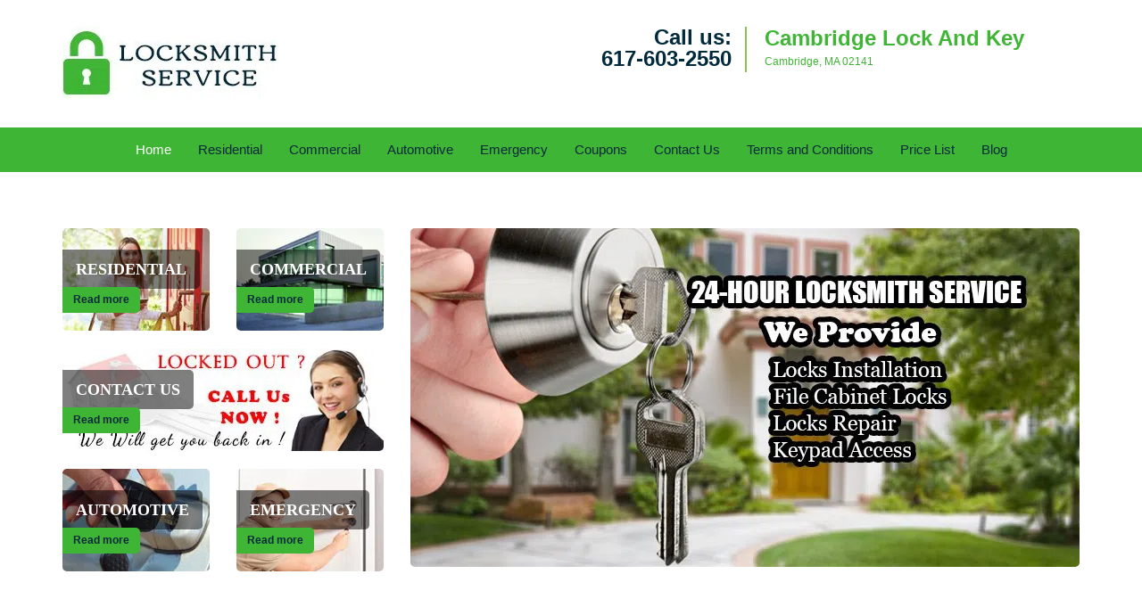

--- FILE ---
content_type: text/html
request_url: https://cambridgelockandkey.com/
body_size: 9547
content:
<!DOCTYPE html><html lang="en"><head><meta charset="utf-8"><meta name="viewport" content="width=device-width, initial-scale=1"><meta name="keywords" content="locksmith, locks, keys, home"/><meta name="description" content="index Locksmith service in Cambridge. 24/7 services. Expert solutions for locks &amp; keys. 100% safe &amp; secure from theft / breach. Call: 617-603-"/><meta name="og:keywords" content="locksmith, locks, keys, home"/><meta name="og:description" content="index Locksmith service in Cambridge. 24/7 services. Expert solutions for locks &amp; keys. 100% safe &amp; secure from theft / breach. Call: 617-603-"/><meta name="og:title" content="Cambridge Lock And Key 24/7 | Contact Now: 617-603-2550"/><meta name="og:url" content="https://cambridgelockandkey.com"/><meta name="og:image" content="https://cambridgelockandkey.com/userfiles/newls-2/images/NEWLS-5-68-64-mod/logo-68-64-mod.webp"/><meta name="twitter:keywords" content="locksmith, locks, keys, home"/><meta name="twitter:description" content="index Locksmith service in Cambridge. 24/7 services. Expert solutions for locks &amp; keys. 100% safe &amp; secure from theft / breach. Call: 617-603-"/><meta name="twitter:site" content="cambridgelockandkey"/><meta name="twitter:title" content="Cambridge Lock And Key 24/7 | Contact Now: 617-603-2550"/><meta name="twitter:url" content="https://cambridgelockandkey.com"/><meta name="twitter:image" content="https://cambridgelockandkey.com/userfiles/newls-2/images/NEWLS-5-68-64-mod/logo-68-64-mod.webp"/><meta name="twitter:card" content="summery"/><title>Cambridge Lock And Key 24/7|Contact Now: 617-603-2550</title><link rel="canonical" href="https://cambridgelockandkey.com"><link rel="icon" href="/userfiles/newls-2/images/NEWLS-5-68-64-mod/22.png" type="image/png"><link rel="preconnect" href="https://fonts.gstatic.com" crossorigin><link rel="preload" href="fonts/fontawesome-webfont.woff2?v=4.3.0" as="font" type="font/woff2" crossorigin><link href="https://fonts.googleapis.com/css?family=Open+Sans:800,700,600,400,300&amp;display=swap"><link href="https://fonts.googleapis.com/css?family=Roboto:800,700,600,400,300&amp;display=swap"><link rel="stylesheet" href="/css/bootstrap.min.css"><link rel="stylesheet" href="/css/style.min.css"><link rel="preload" as="image" href="/userfiles/newls-2/images/NEWLS-5-68-64-mod/sl-banner-68-64-mod-02.webp"/><link media="print" onload="this.media='all'" href="/css/custom.index.css" rel="stylesheet"/><!--[if lte IE 8]><script src="/scripts/respond-1.1.0.min.js"></script><![endif]--><!--[if lt IE 9]><script src="/scripts/html5shiv.js"></script><![endif]--><script>document.cookie='resolution='+Math.max(screen.width,screen.height)+("devicePixelRatio" in window ? ","+devicePixelRatio : ",1")+'; path=/';</script><script defer type="application/ld+json">{
    "@context": "https://schema.org",
    "@type": "https://cambridgelockandkey.com/#localbusiness",
    "name": "Cambridge Lock And Key",
    "url": "https://cambridgelockandkey.com",
    "logo": "https://cambridgelockandkey.com/userfiles/newls-2/images/NEWLS-5-68-64-mod/logo-68-64-mod.webp",
    "img": "https://cambridgelockandkey.com/userfiles/newls-2/images/NEWLS-5-68-64-mod/sl-banner-res-01.webp",
    "description": "index Locksmith service in Cambridge. 24/7 services. Expert solutions for locks &amp; keys. 100% safe &amp; secure from theft / breach. Call: 617-603-",
    "telephone": "617-603-2550",
    "address": {
        "@type": "PostalAddress",
        "streetAddress": "47 7th Street Suite: B",
        "addressLocality": "Cambridge",
        "addressRegion": "MA",
        "postalCode": "02141",
        "addressCountry": "US"
    },
    "openingHoursSpecification": [
        {
            "@type": "OpeningHoursSpecification",
            "dayOfWeek": [
                "Mon",
                "Tue",
                "Wed",
                "Thu",
                "Fri",
                "Sat",
                "Sun"
            ],
            "opens": "00:00",
            "closes": "23:59"
        }
    ],
    "paymentAccepted": [
        "Cash",
        "Credit Card"
    ],
    "currenciesAccepted": "USD",
    "sameAs": [
        "https://www.facebook.com/Cambridge-Lock-And-Key-1023640244366253"
    ],
    "areaServed": [
        {
            "@type": "City",
            "name": "Cambridge"
        }
    ],
    "services": {
        "serviceType": [
            "Residential Locksmith Services",
            "Commercial Locksmith Services",
            "Emergency Locksmith Services",
            "Automotive Locksmith Services"
        ]
    }
}</script></head><body><section id="header"><div class="container"><div class="row"><div class="logo col-sm-4"><a href="/"><picture class="lazily-loaded-picture"><source srcset="" data-placeholder-srcset="" data-srcset="/userfiles/newls-2/images/NEWLS-5-68-64-mod/logo-68-64-mod.webp" type="image/webp" class="lazy-source"><img data-get-size="1" width="240" height="80" src="" data-placeholder-srcset="" class="lazy-img" data-src="/userfiles/newls-2/images/NEWLS-5-68-64-mod/logo-68-64-mod.webp" alt="Cambridge Lock And Key" data-link="1"></picture></a></div><div class="header-contact col-sm-4"><p>Call us:<br><a href="tel:617-603-2550">617-603-2550</a></p></div><div class="header-info col-sm-4"><span class="h1">Cambridge Lock And Key</span><p>Cambridge, MA 02141</p></div></div></div></section><div id="main-navigation"><div class="container"><div class="row"><div class="col-sm-12 navigation text-center"><nav class="navbar navbar-default"><button type="button" class="navbar-toggle collapsed" data-toggle="collapse" data-target="#fixed-collapse-navbar"><span class="sr-only">Toggle navigation</span><span class="icon-bar"></span><span class="icon-bar"></span><span class="icon-bar"></span></button><div class="collapse navbar-collapse nav-collapse" id="fixed-collapse-navbar"><ul class="nav navbar-nav"><li class="active"><a href="/">Home</a></li><li class=""><a href="/residential-locksmith.html">Residential</a></li><li class=""><a href="/commercial-locksmith.html">Commercial</a></li><li class=""><a href="/automotive-locksmith.html">Automotive</a></li><li class=""><a href="/emergency-locksmith.html">Emergency</a></li><li class=""><a href="/coupons-locksmith-service.html">Coupons</a></li><li class=""><a href="/contact-us-locksmith-service.html">Contact Us</a></li><li class=""><a href="/locksmith-terms-and-conditions.html">Terms and Conditions</a></li><li class=""><a href="/locksmith-price-list.html">Price List</a></li><li class="dropdown "><a href="/blog.html" class="dropdown-toggle">Blog</a><ul class="dropdown-menu" role="menu"><li><a href="/local-mobile-locksmith.html" class="main">Local Mobile Locksmith</a></li><li><a href="/emergency-locksmith-services.html" class="main">Emergency Locksmith Services</a></li><li><a href="/local-locksmith-service.html" class="main">Local Locksmith Service</a></li><li><a href="/lock-repair-services.html" class="main">Lock Repair Services</a></li><li><a href="/locksmith-24-hour-service.html" class="main">Locksmith 24 Hour Service</a></li><li><a href="/locksmith-mobile-service.html" class="main">Locksmith Mobile Service</a></li><li><a href="/locksmith-near-me.html" class="main">Locksmith Near Me</a></li><li><a href="/nearest-locksmith.html" class="main">Nearest Locksmith</a></li><li><a href="/apartment-lockout.html" class="main">Apartment lockout</a></li><li><a href="/professional-locksmith.html" class="main">Professional Locksmith</a></li><li><a href="/trusted-locksmith.html" class="main">Trusted Locksmith</a></li><li><a href="/unlock-service.html" class="main">Unlock Service</a></li><li><a href="/24-hour-lock-out-service.html" class="main">24 Hour Lock Out Service</a></li><li><a href="/24-7-emergency-locksmith.html" class="main">24/7 Emergency Locksmith</a></li><li><a href="/automotive-lockout.html" class="main">Automotive lockout</a></li><li><a href="/automotive-locksmith0.html" class="main">Automotive locksmith</a></li><li><a href="/best-locksmith.html" class="main">Best locksmith</a></li><li><a href="/car-lockout.html" class="main">Car lockout</a></li><li><a href="/commercial-lockout.html" class="main">Commercial lockout</a></li><li><a href="/commercial-locksmith0.html" class="main">Commercial locksmith</a></li><li><a href="/deadbolt-locks.html" class="main">Deadbolt locks</a></li><li><a href="/emergency-locksmith0.html" class="main">Emergency locksmith</a></li><li><a href="/lock-change.html" class="main">Lock change</a></li><li><a href="/lock-out.html" class="main">Lock out</a></li><li><a href="/locks-rekeyed.html" class="main">Locks rekeyed</a></li><li><a href="/residential-locksmith0.html" class="main">Residential locksmith</a></li><li><a href="/locksmith-on-speed-dial.html" class="main">Locksmith on Speed Dial</a></li><li><a href="/hiring-a-mobile-locksmith.html" class="main">Hiring a Mobile Locksmith</a></li><li><a href="/local-locksmiths-respond-faster.html" class="main">Local Locksmiths Respond Faster</a></li><li><a href="/top-reasons-to-choose-us.html" class="main">Top Reasons to Choose Us</a></li><li><a href="/blog24-hour-locksmith-what-to-expect.html" class="main">24-Hour Locksmith: What to Expect</a></li><li><a href="/what-emergency-locksmiths-do.html" class="main">What Emergency Locksmiths Do</a></li><li><a href="/24-7-locksmiths-for-lockouts.html" class="main">24/7 Locksmiths for Lockouts</a></li></ul></li></ul></div></nav></div></div></div></div><section id="top-banner"><div class="container"><div class="row"><div class="banner-services col-sm-4"><div class="row"><div class="b-service-box col-xs-6"><div class="b-service-box-inner"><a href="/residential-locksmith.html" aria-label="Residential"><picture class="lazily-loaded-picture"><source srcset="" data-placeholder-srcset="" data-srcset="/userfiles/newls-2/images/NEWLS-5-68-64-mod/sl-banner-res-01.webp" type="image/webp" class="lazy-source"><img data-get-size="1" width="165" height="115" src="" data-placeholder-srcset="" class="lazy-img" data-src="/userfiles/newls-2/images/NEWLS-5-68-64-mod/sl-banner-res-01.webp" alt="logo-image - sl-banner-res-01" data-link="1" title=""></picture></a><div class="b-service-info"><a href="/residential-locksmith.html" aria-label="Residential"><p class="default-h2 old-h2">Residential</p></a><a class="btn-bblock" href="/residential-locksmith.html" aria-label="Residential">Read more</a></div></div></div><div class="b-service-box col-xs-6"><div class="b-service-box-inner"><a href="/commercial-locksmith.html" aria-label="Commercial"><picture class="lazily-loaded-picture"><source srcset="" data-placeholder-srcset="" data-srcset="/userfiles/newls-2/images/NEWLS-5-68-64-mod/sl-banner-comm-01.webp" type="image/webp" class="lazy-source"><img data-get-size="1" width="165" height="115" src="" data-placeholder-srcset="" class="lazy-img" data-src="/userfiles/newls-2/images/NEWLS-5-68-64-mod/sl-banner-comm-01.webp" alt="logo-image - sl-banner-comm-01" data-link="1" title=""></picture></a><div class="b-service-info"><a href="/commercial-locksmith.html" aria-label="Commercial"><p class="default-h2 old-h2">Commercial</p></a><a class="btn-bblock" href="/commercial-locksmith.html" aria-label="Commercial">Read more</a></div></div></div><div class="b-service-box col-xs-12"><div class="b-service-box-inner"><a href="/contact-us-locksmith-service.html" aria-label="Contact Us"><picture class="lazily-loaded-picture"><source srcset="" data-placeholder-srcset="" data-srcset="/userfiles/newls-2/images/NEWLS-5-68-64-mod/sl-banner-cont-01.webp" type="image/webp" class="lazy-source"><img data-get-size="1" width="360" height="115" src="" data-placeholder-srcset="" class="lazy-img" data-src="/userfiles/newls-2/images/NEWLS-5-68-64-mod/sl-banner-cont-01.webp" alt="logo-image - sl-banner-cont-01" data-link="1" title=""></picture></a><div class="b-service-info"><a href="/contact-us-locksmith-service.html" aria-label="Contact Us"><p class="default-h2 old-h2">Contact Us</p></a><a class="btn-bblock" href="/contact-us-locksmith-service.html" aria-label="Contact Us">Read more</a></div></div></div><div class="b-service-box col-xs-6"><div class="b-service-box-inner"><a href="/automotive-locksmith.html" aria-label="Automotive"><picture class="lazily-loaded-picture"><source srcset="" data-placeholder-srcset="" data-srcset="/userfiles/newls-2/images/NEWLS-5-68-64-mod/sl-banner-auto-01.webp" type="image/webp" class="lazy-source"><img data-get-size="1" width="165" height="115" src="" data-placeholder-srcset="" class="lazy-img" data-src="/userfiles/newls-2/images/NEWLS-5-68-64-mod/sl-banner-auto-01.webp" alt="logo-image - sl-banner-auto-01" data-link="1" title=""></picture></a><div class="b-service-info"><a href="/automotive-locksmith.html" aria-label="Automotive"><p class="default-h2 old-h2">Automotive</p></a><a class="btn-bblock" href="/automotive-locksmith.html" aria-label="Automotive">Read more</a></div></div></div><div class="b-service-box col-xs-6"><div class="b-service-box-inner"><a href="/emergency-locksmith.html" aria-label="Emergency"><picture class="lazily-loaded-picture"><source srcset="" data-placeholder-srcset="" data-srcset="/userfiles/newls-2/images/NEWLS-5-68-64-mod/sl-banner-emer-01.webp" type="image/webp" class="lazy-source"><img data-get-size="1" width="165" height="115" src="" data-placeholder-srcset="" class="lazy-img" data-src="/userfiles/newls-2/images/NEWLS-5-68-64-mod/sl-banner-emer-01.webp" alt="logo-image - sl-banner-emer-01" data-link="1" title=""></picture></a><div class="b-service-info"><a href="/emergency-locksmith.html" aria-label="Emergency"><p class="default-h2 old-h2">Emergency</p></a><a class="btn-bblock" href="/emergency-locksmith.html" aria-label="Emergency">Read more</a></div></div></div></div></div><div id="banner-slider" class="col-sm-8"><div id="wrapper"><div class="slider-wrapper theme-default hidden"><div id="slider" class="nivoSlider" data-effect="random"><picture class="lazily-loaded-picture"><source srcset="" data-placeholder-srcset="/userfiles/newls-2/images/NEWLS-5-68-64-mod/sl-banner-68-64-mod-01-placeholder.webp" data-srcset="/userfiles/newls-2/images/NEWLS-5-68-64-mod/sl-banner-68-64-mod-01.webp" type="image/webp" class="lazy-source"><img width="750" height="380" data-no-source="1" data-with-placeholder="1" src="" data-placeholder-srcset="/userfiles/newls-2/images/NEWLS-5-68-64-mod/sl-banner-68-64-mod-01-placeholder.webp" class="lazy-img" data-src="/userfiles/newls-2/images/NEWLS-5-68-64-mod/sl-banner-68-64-mod-01.webp" data-thumb="/userfiles/newls-2/images/NEWLS-5-68-64-mod/sl-banner-68-64-mod-01.webp" alt="logo-image - sl-banner-68-64-mod-01" data-link="1" title="#bslide1"></picture><picture class="lazily-loaded-picture"><source srcset="" data-placeholder-srcset="/userfiles/newls-2/images/NEWLS-5-68-64-mod/sl-banner-68-64-mod-02-placeholder.webp" data-srcset="/userfiles/newls-2/images/NEWLS-5-68-64-mod/sl-banner-68-64-mod-02.webp" type="image/webp" class="lazy-source"><img width="750" height="380" data-no-source="1" data-with-placeholder="1" src="" data-placeholder-srcset="/userfiles/newls-2/images/NEWLS-5-68-64-mod/sl-banner-68-64-mod-02-placeholder.webp" class="lazy-img" data-src="/userfiles/newls-2/images/NEWLS-5-68-64-mod/sl-banner-68-64-mod-02.webp" data-thumb="/userfiles/newls-2/images/NEWLS-5-68-64-mod/sl-banner-68-64-mod-02.webp" alt="logo-image - sl-banner-68-64-mod-02" data-link="1" title="#bslide2"></picture></div><div id="bslide1" class="nivo-html-caption"><div class="container"><div class="row"><div class="slider-inner col-lg-5 wow fadeInDown text-center" data-wow-duration="1s" data-wow-delay="0.5s"><span class="default-h3 old-h3">Emergency Locksmith Service</span><p class="wow fadeInDown" data-wow-duration="1s" data-wow-delay="0.9s">We Provide Fast &amp; Reliable Locksmith Services</p></div></div></div></div><div id="bslide2" class="nivo-html-caption"><div class="container"><div class="row"><div class="slider-inner col-lg-5 wow fadeInDown text-center" data-wow-duration="1s" data-wow-delay="0.5s"><span class="default-h3 old-h3">Emergency Locksmith Service</span><p class="wow fadeInDown" data-wow-duration="1s" data-wow-delay="0.9s">We Provide Fast &amp; Reliable Locksmith Services</p></div></div></div></div></div></div><div id="temp-slider" class="in0"><picture class="lazily-loaded-picture"><source srcset="" data-placeholder-srcset="" data-srcset="/userfiles/newls-2/images/NEWLS-5-68-64-mod/sl-banner-68-64-mod-02.webp" type="image/webp" class="lazy-source"><img data-get-size="1" width="750" height="380" src="" data-placeholder-srcset="" class="lazy-img" data-src="/userfiles/newls-2/images/NEWLS-5-68-64-mod/sl-banner-68-64-mod-02.webp" data-thumb="/userfiles/newls-2/images/NEWLS-5-68-64-mod/sl-banner-68-64-mod-02.webp" alt="logo-image - sl-banner-68-64-mod-02 - sl-banner-68-64-mod-02" data-link="1" title="#bslide2"></picture></div></div></div></div></section><section id="content"><div class="container"><div class="row"><div class="col-sm-9"><div class="row"><div class="main-content col-sm-12"><h1 class="in1">Cambridge Lock And Key - Locksmith</h1><div class="in2" class="default-h1 old-h1"><strong><a href="https://en.wikipedia.org/wiki/Cambridge,_Massachusetts" target="_blank" rel="noreferrer">Cambridge, MA</a></strong></div><p class="in3"><strong>- <a href="tel:617-603-2550">617-603-2550</a></strong></p><p> </p><p><picture class="lazily-loaded-picture"><source srcset="" data-placeholder-srcset="" data-srcset="/userfiles/newls-2/images/Newls-theme2-68-32-mod/home-cont-01.webp" type="image/webp" class="lazy-source"><img alt="Cambridge Lock And Key Cambridge, MA 617-603-2550" width="300px" height="290px" src="" data-placeholder-srcset="" class="lazy-img in4" data-src="/userfiles/newls-2/images/Newls-theme2-68-32-mod/home-cont-01.webp" title="Cambridge Lock And Key Cambridge, MA 617-603-2550"></picture>Locks have come a long way since ancient times, of course, and modern-day electronic locks are nothing short of mini computers that are highly resistant to external manipulation. <a href="/"><strong>Cambridge Lock And Key</strong></a> is a professional locksmith service in <a href="https://google.com/maps/place/Cambridge,+MA,+USA/@42.3784484,-71.147929,13z/data=!3m1!4b1!4m5!3m4!1s0x89e370a5cb30cc5f:0xc53a8e6489686c87!8m2!3d42.3736158!4d-71.1097335" target="_blank" rel="noreferrer">Cambridge, MA</a> area that can set you up with cutting-edge locks that will make even the most well-informed and well-armed thieves think twice about trying to break-into your property. As a 24-hour emergency locksmith, apart from installing new locks, we can also help with all regular locksmithing requests – including lock repair, rekeying, and making new keys for your home, car, or business property.</p><h2>Lightning-Quick Response Times</h2><p>When you are late for an appointment or have to shut shop because you can’t get into your office, you need a competent locksmith to bail you out of trouble. Cambridge Lock And Key is a fully mobile emergency locksmith service with unbelievably quick response times and wide area availability. Our service covers all of Cambridge and <a href="https://bing.com/maps?q=Cambridge%2c+MA&amp;FORM=HDRSC4" target="_blank" rel="noreferrer">Cambridge, MA</a> and we can reach you in as little as 20 minutes, usually. We realize how precious your time is to you and so we endeavor to resolve the problem you’re facing as quickly as possible.</p><h2>All-Inclusive Range of Services</h2><p>You don’t need to head to a local hardware store for your favorite brand of lock – just contact us instead! We can get you all the most popular locks in the market at very affordable prices. Apart from selling you locks, we provide an all-inclusive range of services for residents of the local community, including:</p><ul><li class="in5"><strong>High-security locks installation:</strong> We offer high-security locks with impossible-to-duplicate keys for homes and businesses. If you’re looking for something innovative, we can install keyless access control systems on your premises.<br> </li><li class="in5"><strong>Locks repaired:</strong> Locks wear out with time. Sometimes they break because of improper use or accidents. We can prolong the life of your old lock(s) by repairing it and maintaining it. If it can’t be repaired, then we’ll replace it cheaply.<br> </li><li class="in5"><strong>Immediate help with lockouts:</strong> Time is of the essence during lockouts. We can get your doors, safes, file cabinets, car trunks, and other items opened in a short span of time, without damaging your property needlessly.<br> </li><li class="in5"><strong>Key copying:</strong> We can duplicate all kinds of keys, including transponder keys, at a very affordable price. It usually doesn’t take us more than a few minutes to make replacement keys.<br> </li><li class="in5"><strong>Tenant eviction services:</strong> If you have made the requisite legal preparations, our locksmiths can help you get tenants evicted. We can also be asked to improve the security on your premises, if you want to be safe and prevent retaliation damage from disgruntled tenants.<br> </li><li class="in5"><strong>Master key systems:</strong> Master key systems are very convenient and help you build up a hierarchical level of access on your property. If your locks support it, we can rekey them to work with a single master key.<br> </li><li class="in5"><strong>Automotive locksmithing:</strong> Our car locksmithing services include repairing broken locks, extracting broken key fragments that are stuck, repairing ignition switches, and replacing broken car remotes.<br> </li><li class="in5"><strong>Panic bars for emergency exits:</strong> Fire exits can’t be locked, by law. Panic bars allow people in the building to exit quickly during emergencies but still keep your property safe from external threats.</li></ul><h2>Talented and Seasoned Team</h2><p>Cambridge Lock And Key runs a team of highly skilled, veteran locksmiths that are a reservoir of knowledge when it comes to locks. Our locksmiths are capable of repairing even the latest electronic with little trouble. We ensure that our team is kept up-to-date with advances in technology in the locksmithing business by providing them with educational material and sending them for seminars ever so often. Our locksmiths are trained to be professional and friendly while working for a client, and no job is too small for us.</p><p>All our services are on-site and we don’t require you to order locks or tools for us to use – we carry everything we need with us. Our mobile vans are fitted with machines and carry our tools, so that we can provide our services on-site. Our locksmiths are well-versed with the latest industry standards. Any work we do for you is double and triple checked to ensure that it stands the test of time. </p><p>Cambridge Lock And Key is a legitimate, all-inclusive locksmith company that has been operational in the local <a href="https://city-data.com/city/Cambridge-Massachusetts.html" target="_blank" rel="noreferrer">Cambridge, MA</a> community for close to a decade. Unlike many of our competitors, we don’t sub-contract our work to strange locksmiths we barely know. When you hire us for any lock-related work, you can rest assured that you’re hiring only the best and you’ll receive high level of workmanship. Our team is handpicked, based on industry experience and technical knowledge. We have worked with innumerable home, business, and car owners and have always endeavored to provide an outstanding service without fleecing our customers when they need us the most.   </p><h2>You Can Trust Us to Treat You Right</h2><ul><li class="in5"><strong>We pay attention to your needs:</strong> We provide a personalized service and the human touch. Our locksmiths are friendly and we will do our level best to satisfy you. If you need us to stay out of the way – which may be necessary if you run a commercial business – we can do that too.<br> </li><li class="in5"><strong>We have high standards:</strong> We don’t cut corners and there’s no shoddy, subpar work when you hire us. We offer only the best products in the market, handpicked for their durability and effectiveness. We also use state-of-the-art equipment for our work.<br> </li><li class="in5"><strong>Reasonable rates for all services:</strong> All our services are offered at highly reasonable rates. There are no hidden costs involved with us – we’ll begin working only when we come to a mutual agreement. Unlike some of our competitors, we won’t charge you extra for emergencies or nightly work.<br> </li><li class="in5"><strong>Ethical advice, for free:</strong> Our goal isn’t to make a quick buck but to build long-term relationships with clients that are mutually beneficial. We offer free consultations and you can always expect genuine, helpful advice from our experts. Don’t feel obligated to hire our services; you can call us if all you need is advice.</li></ul><p>Reach out to us for all you lock &amp; key needs on <a href="tel:617-603-2550"><strong>617-603-2550</strong></a> today!</p><h2 class="default-h1 old-h1 in17">Cambridge Lock And Key - Locksmith Cambridge, MA</h2><h2 class="in18"><strong>We Provide Locksmith in the following zip codes.</strong></h2><p class="in19"><a href="/locksmith-02138.html">02138</a>, <a href="/locksmith-02139.html">02139</a>, <a href="/locksmith-02140.html">02140</a>, <a href="/locksmith-02141.html">02141</a>, <a href="/locksmith-02142.html">02142</a>, <a href="/locksmith-02238.html">02238</a>, <a href="/locksmith-02239.html">02239</a>, <a href="/locksmith-02163.html">02163</a></p></div></div></div><div class="sidebar-wrapper col-sm-3 T2Hanimate" data-offset="90%" data-animation="fadeInLeft"><div id="sidebar"><div class="row"><div class="sidebar-block col-xs-12"><div class="sidebar-content"><p class="in19"><a href="/contact-us-locksmith-service.html">Click Here To Contact Us</a></p><div class="in2"><a href="/contact-us-locksmith-service.html"><picture class="lazily-loaded-picture"><source srcset="" data-placeholder-srcset="" data-srcset="/userfiles/newls-2/images/NEWLS-5-68-64-mod/sb-cont-us-01.webp" type="image/webp" class="lazy-source"><img alt="Cambridge Lock And Key Cambridge, MA 617-603-2550 - sb-cont-us-01" width="180px" height="180px" src="" data-placeholder-srcset="" class="lazy-img in22" data-src="/userfiles/newls-2/images/NEWLS-5-68-64-mod/sb-cont-us-01.webp" title="Cambridge Lock And Key Cambridge, MA 617-603-2550"></picture></a></div><p class="in19"><span class="in24"><a href="tel:617-603-2550"><strong>617-603-2550</strong></a></span></p></div></div><div class="sidebar-block col-xs-12"><div class="sidebar-content"><p id="" class="in25"><span class="in26"><span class="in27"><span class="in28">We Accept All Major Credit Cards</span></span></span></p><p class="in19"><picture class="lazily-loaded-picture"><source srcset="" data-placeholder-srcset="" data-srcset="/userfiles/newls-2/images/NEWLS-5-68-64-mod/credit-cards-004.webp" type="image/webp" class="lazy-source"><img alt="Cambridge Lock And Key Cambridge, MA 617-603-2550 - credit-cards-004" width="212px" height="57px" src="" data-placeholder-srcset="" class="lazy-img in30" data-src="/userfiles/newls-2/images/NEWLS-5-68-64-mod/credit-cards-004.webp" title="Cambridge Lock And Key Cambridge, MA 617-603-2550"></picture></p></div></div><div class="sidebar-block col-xs-12"><div class="sidebar-heading"><div class="reversed-h default-h2 old-h2">Contact Form</div></div><div class="sidebar-content"><form name="sidebarcontactus" method="post" class="contact-form sidebarform" id="sidebarcontactForm"><p class="sideabar-top-info">Simply fill the form below</p><div class="messageBox"></div><input type="text" placeholder="Name" name="sname" size="30" id="sidebar-name" class="required form-control" value="" title="Name Field required"><br><input type="text" placeholder="Phone" name="sphone" size="30" id="sidebar-phone" pattern="[0-9\-\_]+" class="required form-control" value="" title="Phone Field required"><br><input type="text" placeholder="Email" name="semail" size="30" id="sidebar-email" class="required email form-control" title="Email Field required" value=""><br><div class="clr"></div><textarea name="smessage" placeholder="Message" class="required form-control" id="sidebar-message" title="Message Field require"></textarea><br><script type="text/javascript">	let drawOnBootExecuted = false;

						document.addEventListener('DOMContentLoaded', function(event) { 
							if (!drawOnBootExecuted) {
								drawOnBoot();
								drawOnBootExecuted = true;
							}
						});</script><div class="BotRecaptcha"></div><br><input type="hidden" class="cp" name="captcha" value=""><input type="submit" name="ssubmit" value="Submit">	<input type="hidden" name="action" value="sendsidebar" class="submit"></form></div></div><div class="sidebar-block col-xs-12"><div class="sidebar-content"><p class="in31"> </p><p class="in31"><span class="in26">Our Company Goal!</span></p><p class="in31"><picture class="lazily-loaded-picture"><source srcset="" data-placeholder-srcset="" data-srcset="/userfiles/newls-2/images/NEWLS-5-68-64-mod/sb-satisfy-01.webp" type="image/webp" class="lazy-source"><img alt="Cambridge Lock And Key Cambridge, MA 617-603-2550 - sb-satisfy-01" width="200px" height="200px" src="" data-placeholder-srcset="" class="lazy-img in35" data-src="/userfiles/newls-2/images/NEWLS-5-68-64-mod/sb-satisfy-01.webp" title="Cambridge Lock And Key Cambridge, MA 617-603-2550"></picture></p></div></div><div class="sidebar-block col-xs-12"><div class="sidebar-content"><p class="in19"> </p><p class="in19"><span class="in38"><span class="in27"><a href="/coupons-locksmith-service.html">Click Here To View Our Offers</a></span></span></p><p class="in19"><a href="/coupons-locksmith-service.html"><picture class="lazily-loaded-picture"><source srcset="" data-placeholder-srcset="" data-srcset="/userfiles/newls-2/images/NEWLS-5-68-64-mod/sb-offer-01.webp" type="image/webp" class="lazy-source"><img alt="Cambridge Lock And Key Cambridge, MA 617-603-2550 - sb-offer-01" width="200px" height="200px" src="" data-placeholder-srcset="" class="lazy-img in41" data-src="/userfiles/newls-2/images/NEWLS-5-68-64-mod/sb-offer-01.webp" title="Cambridge Lock And Key Cambridge, MA 617-603-2550"></picture></a></p></div></div><div class="sidebar-block col-xs-12"><div class="sidebar-content"><p class="in19"> </p><p class="in19"><span class="in27"><span class="in26">Locksmith Services</span></span></p><ul><li><span class="in46">Locks &amp; Locksmith</span></li><li><span class="in46">Emergency Locksmith</span></li><li><span class="in46">Car Locksmith Service</span></li><li><span class="in46">House Locksmith </span></li><li><span class="in46">Apartment Locksmith</span></li><li><span class="in46">Office Locksmith</span></li><li><span class="in46">Residential Locksmith</span></li><li><span class="in46">Commercial Locksmith</span></li><li><span class="in46">Automotive Locksmith</span></li><li><span class="in46">Locksmith Rekey</span></li><li><span class="in46">Lock Installation </span></li><li><span class="in46">Locksmith Car Key</span></li><li><span class="in46">Ignition Repair/ Change</span></li><li><span class="in46">Transponder Key Made</span></li><li><span class="in46">High Security Locks s</span></li><li><span class="in46">Locks Repair Service</span></li><li><span class="in46">24 Hours Locksmith</span></li><li><span class="in46">And Much More!!!</span></li></ul></div></div></div></div></div></div><div id="about-images"><div class="container"><div class="row"><div class="col-sm-3 text-center"><div class="aboutbox"><p class="in19"><span class="in26"><a href="/residential-locksmith.html">Residential Locksmith</a></span></p><p class="in19"><a href="/residential-locksmith.html"><picture class="lazily-loaded-picture"><source srcset="" data-placeholder-srcset="" data-srcset="/userfiles/newls-2/images/NEWLS-5-68-64-mod/abs-res-01.webp" type="image/webp" class="lazy-source"><img width="270" height="270" alt="Cambridge Lock And Key Cambridge, MA 617-603-2550 - abs-res-01" src="" data-placeholder-srcset="" class="lazy-img" data-src="/userfiles/newls-2/images/NEWLS-5-68-64-mod/abs-res-01.webp" title="Cambridge Lock And Key Cambridge, MA 617-603-2550"></picture></a></p><p class="in19"><a href="/residential-locksmith.html">Read More</a></p></div></div><div class="col-sm-3 text-center"><div class="aboutbox"><p class="in19"><span class="in26"><a href="/commercial-locksmith.html">Commercial Locksmith</a></span></p><p class="in19"><span class="in26"><a href="/commercial-locksmith.html"><picture class="lazily-loaded-picture"><source srcset="" data-placeholder-srcset="" data-srcset="/userfiles/newls-2/images/NEWLS-5-68-64-mod/abs-comm-01.webp" type="image/webp" class="lazy-source"><img width="270" height="270" alt="Cambridge Lock And Key Cambridge, MA 617-603-2550 - abs-comm-01" src="" data-placeholder-srcset="" class="lazy-img" data-src="/userfiles/newls-2/images/NEWLS-5-68-64-mod/abs-comm-01.webp" title="Cambridge Lock And Key Cambridge, MA 617-603-2550"></picture></a></span></p><p class="in19"><a href="/commercial-locksmith.html">Read More</a></p></div></div><div class="col-sm-3 text-center"><div class="aboutbox"><p class="in19"><span class="in26"><a href="/automotive-locksmith.html">Automotive Locksmith</a></span></p><p class="in19"><span class="in26"><a href="/automotive-locksmith.html"><picture class="lazily-loaded-picture"><source srcset="" data-placeholder-srcset="" data-srcset="/userfiles/newls-2/images/NEWLS-5-68-64-mod/abs-auto-01.webp" type="image/webp" class="lazy-source"><img width="270" height="270" alt="Cambridge Lock And Key Cambridge, MA 617-603-2550 - abs-auto-01" src="" data-placeholder-srcset="" class="lazy-img" data-src="/userfiles/newls-2/images/NEWLS-5-68-64-mod/abs-auto-01.webp" title="Cambridge Lock And Key Cambridge, MA 617-603-2550"></picture></a></span></p><p class="in19"><a href="/automotive-locksmith.html">Read More</a></p></div></div><div class="col-sm-3 text-center"><div class="aboutbox"><p class="in19"><span class="in26"><a href="/emergency-locksmith.html">Emergency Locksmith</a></span></p><p class="in19"><span class="in26"><a href="/emergency-locksmith.html"><picture class="lazily-loaded-picture"><source srcset="" data-placeholder-srcset="" data-srcset="/userfiles/newls-2/images/NEWLS-5-68-64-mod/abs-eme-01.webp" type="image/webp" class="lazy-source"><img width="270" height="270" alt="Cambridge Lock And Key Cambridge, MA 617-603-2550 - abs-eme-01" src="" data-placeholder-srcset="" class="lazy-img" data-src="/userfiles/newls-2/images/NEWLS-5-68-64-mod/abs-eme-01.webp" title="Cambridge Lock And Key Cambridge, MA 617-603-2550"></picture></a></span></p><p class="in19"><a href="/emergency-locksmith.html">Read More</a></p></div></div></div></div></div><div id="expect"><div class="container"><div class="row"><div class="col-sm-12"><h3>Things To Check / Ask When You Calling To Request A Locksmith</h3><div class="seperator"><hr></div><ul><li>No extra cost for holidays and weekend</li><li>Prompt and Responsive Locksmith</li><li>Courteous Customer Agents</li><li>Reliable and Responsive Locksmith Services</li><li>Customer Satisfaction at its Finest</li><li>If they have Warranty on the job &amp; parts</li><li>If the Locksmith is a local company</li><li>If the Locksmith License Bonded &amp; insured</li><li>If the Locksmith available 24 Hours</li><li>If Locksmith provide same day service</li><li>If Locksmith doing a Free Quotation</li><li>If Locksmith provide Emergency Service</li></ul></div></div></div></div><div id="google-map"><div class="row"><div class="col-sm-12"><div class="htmlcontactform col-sm-4"><h3>How Can We Help?</h3><form name="htmlcontactus" method="post" class="contact-form htmlform" id="htmlcontactForm"><p>Please fill out the form below and we will contact you back shortly</p><div class="messageBox"></div><input type="text" placeholder="Name" name="cname" size="30" id="contactus-name" class="required form-control" value="" title="Name Field required"><br><input type="text" placeholder="Email" name="cemail" size="30" id="contactus-email" class="required email form-control" title="Email Field required" value=""><br><input type="text" placeholder="Phone" name="cphone" size="30" id="contactus-phone" pattern="[0-9\-\_]+" class="required form-control" value="" title="Phone Field required"><br><div class="clr"></div><textarea name="cmessage" rows="4" placeholder="Message" class="required form-control" id="contactus-message" title="Message Field require"></textarea><br><script type="text/javascript">	let drawOnBootExecuted = false;

						document.addEventListener('DOMContentLoaded', function(event) { 
							if (!drawOnBootExecuted) {
								drawOnBoot();
								drawOnBootExecuted = true;
							}
						});</script><div class="BotRecaptcha"></div><br><input type="hidden" class="cp" name="captcha" value=""><input type="submit" name="submit1" value="Submit">	<input type="hidden" name="action" value="sendhtmlform" class="submit"></form></div><div class="map col-sm-4"><h3>Google Map</h3><div id="map-placeholder" data-content="&lt;iframe src=&quot;https://google.com/maps/embed?pb=!1m18!1m12!1m3!1d94314.18005022807!2d-71.18294952043193!3d42.37836903491208!2m3!1f0!2f0!3f0!3m2!1i1024!2i768!4f13.1!3m3!1m2!1s0x89e370a5cb30cc5f%3A0xc53a8e6489686c87!2sCambridge%2C%20MA%2C%20USA!5e0!3m2!1sen!2sin!4v1672137886387!5m2!1sen!2sin&quot; width=&quot;600&quot; height=&quot;450&quot; style=&quot;border:0;&quot; allowfullscreen=&quot;&quot; loading=&quot;lazy&quot; referrerpolicy=&quot;no-referrer-when-downgrade&quot;&gt;&lt;/iframe&gt;"></div></div><div class="company-info col-sm-4"><div class="contact-us"><h3>Get in touch</h3><p></p><p>Cambridge Lock And Key</p><div class="footer-icon"><div class="row"><div class="col-sm-12"><h3 id="address">Address</h3><div class="address"><p>We Provide Locksmith service</p><p>in Cambridge, MA 02141</p></div><h3 id="phone">Phone</h3><p><a href="tel:617-603-2550">617-603-2550</a></p><h3 id="mail">E-mail</h3><p><a href="#" class="email-anchor" data-name="info" data-domain="cambridgelockandkey.com">info[at]cambridgelockandkey.com</a></p></div></div></div></div></div></div></div></div><section id="client-logos"><div class="container"><div class="row"><div class="col-sm-12 text-center"><div id="client-logos-heading"></div></div></div><div class="row"><div id="client-logo-slider" class="text-center"><div class="item"><a href="#"><picture class="lazily-loaded-picture"><source srcset="" data-placeholder-srcset="" data-srcset="/userfiles/newls-2/images/NEWLS-5-68-64-mod/locks-1.webp" type="image/webp" class="lazy-source"><img data-get-size="1" width="160" height="160" src="" data-placeholder-srcset="" class="lazy-img" data-src="/userfiles/newls-2/images/NEWLS-5-68-64-mod/locks-1.webp" alt="logo-image" data-link="1" title="logo-image"></picture></a></div><div class="item"><a href="#"><picture class="lazily-loaded-picture"><source srcset="" data-placeholder-srcset="" data-srcset="/userfiles/newls-2/images/NEWLS-5-68-64-mod/locks-2.webp" type="image/webp" class="lazy-source"><img data-get-size="1" width="160" height="160" src="" data-placeholder-srcset="" class="lazy-img" data-src="/userfiles/newls-2/images/NEWLS-5-68-64-mod/locks-2.webp" alt="logo-image - locks-2" data-link="1" title="logo-image"></picture></a></div><div class="item"><a href="#"><picture class="lazily-loaded-picture"><source srcset="" data-placeholder-srcset="" data-srcset="/userfiles/newls-2/images/NEWLS-5-68-64-mod/locks-3.webp" type="image/webp" class="lazy-source"><img data-get-size="1" width="160" height="160" src="" data-placeholder-srcset="" class="lazy-img" data-src="/userfiles/newls-2/images/NEWLS-5-68-64-mod/locks-3.webp" alt="logo-image - locks-3" data-link="1" title="logo-image"></picture></a></div><div class="item"><a href="#"><picture class="lazily-loaded-picture"><source srcset="" data-placeholder-srcset="" data-srcset="/userfiles/newls-2/images/NEWLS-5-68-64-mod/locks-4.webp" type="image/webp" class="lazy-source"><img data-get-size="1" width="160" height="160" src="" data-placeholder-srcset="" class="lazy-img" data-src="/userfiles/newls-2/images/NEWLS-5-68-64-mod/locks-4.webp" alt="logo-image - locks-4" data-link="1" title="logo-image"></picture></a></div><div class="item"><a href="#"><picture class="lazily-loaded-picture"><source srcset="" data-placeholder-srcset="" data-srcset="/userfiles/newls-2/images/NEWLS-5-68-64-mod/locks-5.webp" type="image/webp" class="lazy-source"><img data-get-size="1" width="160" height="160" src="" data-placeholder-srcset="" class="lazy-img" data-src="/userfiles/newls-2/images/NEWLS-5-68-64-mod/locks-5.webp" alt="logo-image - locks-5" data-link="1" title="logo-image"></picture></a></div><div class="item"><a href="#"><picture class="lazily-loaded-picture"><source srcset="" data-placeholder-srcset="" data-srcset="/userfiles/newls-2/images/NEWLS-5-68-64-mod/locks-6.webp" type="image/webp" class="lazy-source"><img data-get-size="1" width="160" height="160" src="" data-placeholder-srcset="" class="lazy-img" data-src="/userfiles/newls-2/images/NEWLS-5-68-64-mod/locks-6.webp" alt="logo-image - locks-6" data-link="1" title="logo-image"></picture></a></div><div class="item"><a href="#"><picture class="lazily-loaded-picture"><source srcset="" data-placeholder-srcset="" data-srcset="/userfiles/newls-2/images/NEWLS-5-68-64-mod/locks-7.webp" type="image/webp" class="lazy-source"><img data-get-size="1" width="160" height="160" src="" data-placeholder-srcset="" class="lazy-img" data-src="/userfiles/newls-2/images/NEWLS-5-68-64-mod/locks-7.webp" alt="logo-image - locks-7" data-link="1" title="logo-image"></picture></a></div><div class="item"><a href="#"><picture class="lazily-loaded-picture"><source srcset="" data-placeholder-srcset="" data-srcset="/userfiles/newls-2/images/NEWLS-5-68-64-mod/locks-8.webp" type="image/webp" class="lazy-source"><img data-get-size="1" width="160" height="160" src="" data-placeholder-srcset="" class="lazy-img" data-src="/userfiles/newls-2/images/NEWLS-5-68-64-mod/locks-8.webp" alt="logo-image - locks-8" data-link="1" title="logo-image"></picture></a></div><div class="item"><a href="#"><picture class="lazily-loaded-picture"><source srcset="" data-placeholder-srcset="" data-srcset="/userfiles/newls-2/images/NEWLS-5-68-64-mod/locks-9.webp" type="image/webp" class="lazy-source"><img data-get-size="1" width="160" height="160" src="" data-placeholder-srcset="" class="lazy-img" data-src="/userfiles/newls-2/images/NEWLS-5-68-64-mod/locks-9.webp" alt="logo-image - locks-9" data-link="1" title="logo-image"></picture></a></div></div></div></div></section><section id="footer" class="mobile-pb80"><div class="container"><div class="row"><div class="col-sm-12 text-center footer_text"><p class="in19"><span class="in27">Cambridge Lock And Key | Hours: Monday through Sunday, All day</span></p><p class="in19"><span class="in27">Phone:</span><a href="tel:617-603-2550"><span class="in27">617-603-2550</span></a><span class="in27"></span><a href="https://cambridgelockandkey.com"><span class="in27">https://cambridgelockandkey.com</span></a></p><p class="in19"><span class="in27">Cambridge, MA 02141 (Dispatch Location)</span></p><p class="in19"><a href="/"><span class="in27">Home</span></a><span class="in27">| </span><a href="/residential-locksmith.html"><span class="in27">Residential</span></a><span class="in27"> |</span><a href="/commercial-locksmith.html"><span class="in27">Commercial</span></a><span class="in27"> |</span><a href="/automotive-locksmith.html"><span class="in27">Automotive</span></a><span class="in27"> |</span><a href="/emergency-locksmith.html"><span class="in27">Emergency</span></a><span class="in27"> |</span><a href="/coupons-locksmith-service.html"><span class="in27">Coupons</span></a><span class="in27">|</span><a href="/contact-us-locksmith-service.html"><span class="in27">Contact Us</span></a></p><p class="in19"><a href="/locksmith-terms-and-conditions.html"><span class="in27">Terms &amp; Conditions</span></a><span class="in27">|</span><a href="/locksmith-price-list.html"><span class="in27">Price List</span></a><span class="in27">|</span><a href="/site-map.html"><span class="in27">Site-Map|</span></a><a href="/seo-links-seo-links.html"><span class="in27">Links</span></a></p><p class="in113"><span class="in27">Copyright <strong>©</strong> Cambridge Lock And Key 2016 - 2026. All rights reserved</span></p></div></div></div></section><a id="back-to-top" href="#header" class="text-center" aria-label="back to top"><i class="fa fa-arrow-up"></i><span class="d-none">top</span></a><div class="call-support show-mobile"><a href="tel:+16176032550" class="btn"><i class="fa fa-phone"></i> Call</a></div><style type="text/css"></style><script defer type="text/javascript" src="/scripts/jquery-1.12.4.min.js"></script><script defer type="text/javascript" src="/scripts/wow.js"></script><script defer type="text/javascript" src="/scripts/bootstrap.min.js"></script><script defer type="text/javascript" src="/scripts/owl.carousel.js"></script><script defer type="text/javascript" src="/scripts/jquery.prettyPhoto.js"></script><script defer type="text/javascript" src="/scripts/waypoints.js"></script><script defer type="text/javascript" src="/scripts/jquery.nivo.slider.js"></script><script defer type="text/javascript" src="/scripts/jquery.validate.js"></script><script defer type="text/javascript" src="/scripts/custom.js"></script></div></section><iframe class="fb-frame" src="https://www.facebook.com/plugins/share_button.php?href=https%3A%2F%2Fwww.facebook.com%2FCambridge-Lock-And-Key-1023640244366253&layout&size&width=0&height=0&appId" width="0" height="0" scrolling="no" frameborder="0" allowfullscreen="true" target="_top" allow="autoplay; clipboard-write; encrypted-media; picture-in-picture"></iframe><script defer type="text/javascript" src="/scripts/index.js"></script></body></html>